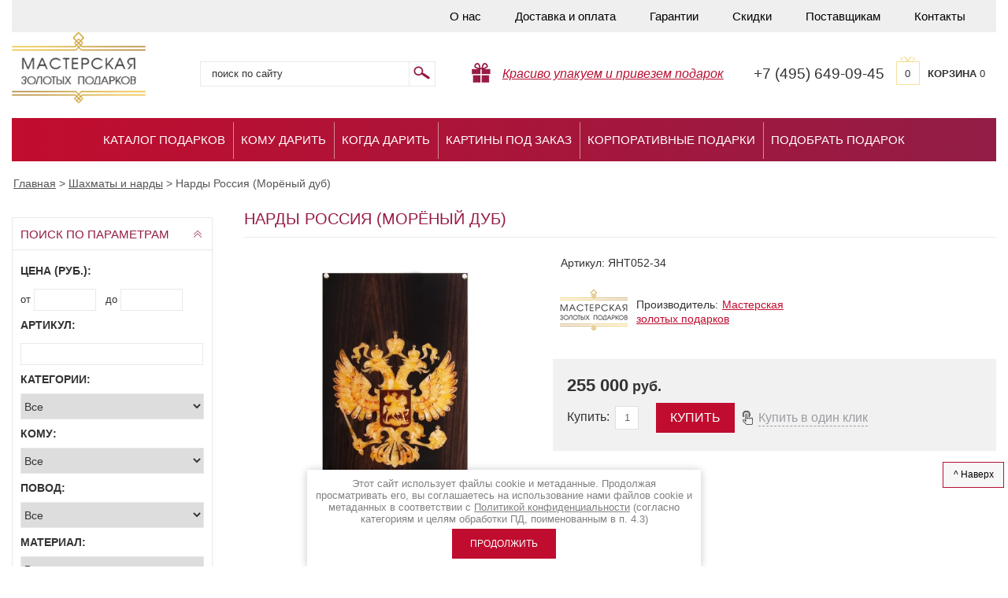

--- FILE ---
content_type: text/html; charset=utf-8
request_url: https://podarok-exclusive.ru/magazin/product/nardy-rossiya-morenyy-dub
body_size: 20626
content:

	<!doctype html>
<html lang="ru">
<head>
<meta charset="utf-8">
<meta name="robots" content="all" />
<title>Нарды Россия (Морёный дуб) в Москве купить в Мастерской Золотых Подарков</title>
<meta name="description" content="Купить Нарды Россия (Морёный дуб). Огромный выбор шахмат янтарный композит. Гарантии на любую продукцию. Мы работаем для вас! Качественные элитные сувениры в наличии и на заказ.">
<meta name="keywords" content="VIP, подарки, Элитные настольные игры, нарды">
<meta name="SKYPE_TOOLBAR" content="SKYPE_TOOLBAR_PARSER_COMPATIBLE">
<meta http-equiv="Content-Type" content="text/html; charset=UTF-8" />
<meta property="og:image" content="/t/v1522/images/logosite.png" />
<link rel="stylesheet" href="/t/v1522/images/css/styles.scss.css">
<link rel="stylesheet" href="/t/images/css/ors_styles.scss.css">
<script src="/g/libs/jquery/1.10.2/jquery.min.js"></script>
	<link rel="stylesheet" href="/g/css/styles_articles_tpl.css">
<link rel='stylesheet' type='text/css' href='/shared/highslide-4.1.13/highslide.min.css'/>
<script type='text/javascript' src='/shared/highslide-4.1.13/highslide-full.packed.js'></script>
<script type='text/javascript'>
hs.graphicsDir = '/shared/highslide-4.1.13/graphics/';
hs.outlineType = null;
hs.showCredits = false;
hs.lang={cssDirection:'ltr',loadingText:'Загрузка...',loadingTitle:'Кликните чтобы отменить',focusTitle:'Нажмите чтобы перенести вперёд',fullExpandTitle:'Увеличить',fullExpandText:'Полноэкранный',previousText:'Предыдущий',previousTitle:'Назад (стрелка влево)',nextText:'Далее',nextTitle:'Далее (стрелка вправо)',moveTitle:'Передвинуть',moveText:'Передвинуть',closeText:'Закрыть',closeTitle:'Закрыть (Esc)',resizeTitle:'Восстановить размер',playText:'Слайд-шоу',playTitle:'Слайд-шоу (пробел)',pauseText:'Пауза',pauseTitle:'Приостановить слайд-шоу (пробел)',number:'Изображение %1/%2',restoreTitle:'Нажмите чтобы посмотреть картинку, используйте мышь для перетаскивания. Используйте клавиши вперёд и назад'};</script>

            <!-- 46b9544ffa2e5e73c3c971fe2ede35a5 -->
            <script src='/shared/s3/js/lang/ru.js'></script>
            <script src='/shared/s3/js/common.min.js'></script>
        <link rel='stylesheet' type='text/css' href='/shared/s3/css/calendar.css' /><link rel="icon" href="/favicon.ico" type="image/x-icon">

<!--s3_require-->
<link rel="stylesheet" href="/g/basestyle/1.0.1/user/user.css" type="text/css"/>
<link rel="stylesheet" href="/g/basestyle/1.0.1/user/user.red.css" type="text/css"/>
<script type="text/javascript" src="/g/basestyle/1.0.1/user/user.js" async></script>
<!--/s3_require-->
			
		
		
		
			<link rel="stylesheet" type="text/css" href="/g/shop2v2/default/css/theme.less.css">		
			<script type="text/javascript" src="/g/printme.js"></script>
		<script type="text/javascript" src="/g/shop2v2/default/js/tpl.js"></script>
		<script type="text/javascript" src="/g/shop2v2/default/js/baron.min.js"></script>
		
			<script type="text/javascript" src="/g/shop2v2/default/js/shop2.2.js"></script>
		
	<script type="text/javascript">shop2.init({"productRefs": {"290416103":{"komu":{"22277003":["375194303"]},"povod":{"22280403":["375194303"]},"material":{"22275203":["375194303"]}}},"apiHash": {"getPromoProducts":"daa2d6ba3ba46ef3e77302c67fde897c","getSearchMatches":"cc5e4e4933c25a0c67471fb45f594054","getFolderCustomFields":"13e7dbfbcce27319c3d5555621da93be","getProductListItem":"4083c5cad48ea92a315394318b78ad2a","cartAddItem":"c78a4f48928a277b4201caa1285c2690","cartRemoveItem":"83fc93f84da76ab05eb61e0ccc9ca8a4","cartUpdate":"ee5935a3b6cc49fce43eae4ae4458008","cartRemoveCoupon":"69afa00f5a2079ea3d0ca967a95cdbf3","cartAddCoupon":"c89df7c81619fde1f714f15e4092fa82","deliveryCalc":"f091c2173dabcf2633e732f98b17b00f","printOrder":"dc135138c0bbcb0f7f0aafa20f288d6d","cancelOrder":"11803d3182b8c32f7a73134e2b253862","cancelOrderNotify":"7a46167d64442b2546fc49f120c90597","repeatOrder":"c9e622a6fb58d2abe59f732921c3b113","paymentMethods":"074615c31e50d8e384988c501ca28cb1","compare":"b515d2713a9f68b173b3ad405bf0127c"},"hash": null,"verId": 358140,"mode": "product","step": "","uri": "/magazin","IMAGES_DIR": "/d/","my": {"list_picture_enlarge":true,"accessory":"\u0410\u043a\u0441\u0435\u0441\u0441\u0443\u0430\u0440\u044b","kit":"\u041a\u043e\u043c\u043f\u043b\u0435\u043a\u0442","recommend":"\u0420\u0435\u043a\u043e\u043c\u0435\u043d\u0434\u0443\u0435\u043c\u044b\u0435","similar":"\u043f\u043e\u0445\u043e\u0436\u0438\u0435 \u0442\u043e\u0432\u0430\u0440\u044b","modification":"\u041c\u043e\u0434\u0438\u0444\u0438\u043a\u0430\u0446\u0438\u0438","show_vendor_image":true,"show_sections":true,"hide_in_search":["name","text","vendors","new","special","per_page"],"buy":true},"shop2_cart_order_payments": 3,"cf_margin_price_enabled": 0,"maps_yandex_key":"","maps_google_key":""});</script>
<style type="text/css">.product-item-thumb {width: 190px;}.product-item-thumb .product-image, .product-item-simple .product-image {height: 190px;width: 190px;}.product-item-thumb .product-amount .amount-title {width: 94px;}.product-item-thumb .product-price {width: 140px;}.shop2-product .product-side-l {width: 375px;}.shop2-product .product-image {height: 400px;width: 375px;}.shop2-product .product-thumbnails li {width: 115px;height: 115px;}</style>
<link rel="stylesheet" href="/t/v1522/images/css/shop.scss.css">

<script src="/g/s3/shop2/popup/0.0.1/s3.shop2.popup.js"></script>



<script>
	$(function() {
		$.s3Shop2Popup();
	});
</script>
<style>
	#shop2-alert.shop2-alert-cart {
	    background: #fff url("/g/shop2v2/default/images/cart-icon.png") 15px 15px no-repeat !important;
	    padding-left: 100px;
	}
	.product-item-thumb .product-amount { height: auto; overflow: none;}
	.content-inner .product-item-thumb table { border: 0 !important;}
	.product-item-thumb .product-amount .amount-title { width: ;}
	.product-item-thumb .product-amount .amount-title, .product-item-thumb .product-amount .shop2-product-amount { width: 50px;}
	.product-item-thumb .product-amount { width: 155px; padding-top: 3px;}
	.product-item-thumb .shop2-product-btn { margin-top: 0;}
	.product-item-thumb td { vertical-align: top;}
	    .edit-block-wrap .edit-block-title {
	    text-align: center;
	    color: #000;
        border-radius: 4px 4px 0 0;
        box-shadow: 0 -1px 0 rgba(0, 0, 0, 0.1) inset;
        color: rgb(255, 255, 255);
        cursor: pointer;
        font-size: 16px;
        font-weight: bold;
        height: 50px;
        line-height: 50px;
        padding: 0 50px 0 15px;
        position: relative;
        z-index: 2;
    }
    #tov_in .edit-block-title { padding-right: 15px; margin-bottom: 10px; display: block; color: #000; text-transform: uppercase;}
    .temp-block { margin-bottom: 25px; margin-top: 15px;}
    /*.product-name { display: table-cell; line-height: 1.1;}*/
    .ttov { position: relative; width: 155px; display: inline-block; margin: 2px 0 10px 0; vertical-align: top;}
    .edit-block-wrap { margin-top: 10px;}
    .highslide-move, .highslide-close { display: none !important;}
    .content-inner .shop2-product table { border: 0 !important;}
    .tpl-button { margin-left: 30px;}
    a.tpl-button { height: 38px; background: #c00d2f; color: #fff; font-size: 16px; text-transform: uppercase; line-height: 38px; padding-top: 0; padding-bottom: 0; border-radius: 0;}
    a.tpl-button:hover { background: #d82447; color: #fff;}
    .gr-form input[type="text"], .gr-form input[type="password"], .gr-form textarea, .gr-form select { width: 100% !important;}
	.product-list-thumbs .product-bot .product-amount { margin-top: 0 !important;}
	a.tpl-button { background: none; box-shadow: none; text-transform: none; color: #9D9BA0; border-bottom: 1px dashed #9D9BA0; padding-left: 0; padding-right: 0; padding-bottom: 0; line-height: 21px; height: auto;}
	a.tpl-button:hover { background: none; color: #9D9BA0;}
	/*.product-item-thumb .product-name a { font-size: 13px;}*/
	.edit-block-wrap .product-item-thumb { margin-right: 4px;}
	.shop2-kind-item { margin: 5px 13px;}
	.buy-one-click { background: url(/t/v1522/images/click.png) 10px 50% no-repeat;}
	.rnd .product-item-thumb { display: none;}
	.rnd .product-item-thumb:nth-child(1),
	.rnd .product-item-thumb:nth-child(2),
	.rnd .product-item-thumb:nth-child(3),
	.rnd .product-item-thumb:nth-child(4),
	.rnd .product-item-thumb:nth-child(5),
	.rnd .product-item-thumb:nth-child(6),
	.rnd .product-item-thumb:nth-child(7),
	.rnd .product-item-thumb:nth-child(8) { display: inline-block;}
</style>


		
		<script type="text/javascript">
			hs.align = 'center';
			hs.transitions = ['expand', 'crossfade'];
			hs.outlineType = 'rounded-white';
			hs.fadeInOut = true;
			hs.dimmingOpacity = 0.75;

			hs.addSlideshow({
				slideshowGroup: 'product',
				interval: 5000,
				repeat: false,
				useControls: true,
				fixedControls: 'fit',
				overlayOptions: {
					opacity: .75,
					position: 'bottom center',
					hideOnMouseOut: true
				}
			});
			hs.Expander.prototype.onAfterExpand = function (sender) {
			  $('<div onclick="return hs.close(this)" title="Закрыть (Esc)"></div>').css({
			    position: 'absolute',
			    top: '-15px',
			    right: '-15px',
			    height: '30px',
			    width: '30px',
			    cursor: 'pointer',
			    background: 'url(/shared/highslide-4.1.13/graphics/close.png)',
			    zIndex: 20
			  }).appendTo(sender.wrapper);
			};
		</script>
	

<style>
	.shop2-block.search-form .block-body {display:block;}
	.shop2-block.opened .block-body {display:none;}
	.shop2-block.search-form .block-title span {background: url(/t/v1522/images/sear-arr.png) no-repeat 0 -15px;}
	.shop2-block.search-form.opened .block-title span {background: url(/t/v1522/images/sear-arr.png) no-repeat 0 0;}
</style>

<script src="/t/v1522/images/shuffle.js"></script>
<!--[if lt IE 10]>
<script src="/g/libs/ie9-svg-gradient/0.0.1/ie9-svg-gradient.min.js"></script>
<script src="/t/v1522/images/js/jquery.placeholder.min.js"></script>
<script src="/t/v1522/images/js/jquery.textshadow.min.js"></script>
<script src="/t/v1522/images/js/ie.js"></script>
<![endif]-->
<!--[if lt IE 9]>
<script src="/g/libs/html5shiv/html5.js"></script>
<![endif]-->

<script src="/t/v1522/images/left_menu.js"></script>

<script type="text/javascript" src="/t/v402/js/spritespin.js"></script>
<script type="text/javascript" src="/t/v402/js/custom.js"></script>


<link rel="stylesheet" href="/t/v402/css/jcar.css">

<script type="text/javascript" src="/t/v402/js/jcar.js"></script>
<script type="text/javascript" src="/t/v402/js/main.js"></script>

<script type='text/javascript' src="/g/s3/misc/eventable/0.0.1/s3.eventable.js"></script>
<script type='text/javascript' src="/g/s3/misc/math/0.0.1/s3.math.js"></script>
<script type='text/javascript' src="/g/s3/menu/allin/0.0.2/s3.menu.allin.js"></script>


<link href="/g/libs/jquery-popover/0.0.1/jquery.popover.scss.css" rel="stylesheet" type="text/css" />
<script type="text/javascript" src="/g/libs/jquery-popover/0.0.1/jquery.popover.min.js"></script>
<script type="text/javascript" src="/g/s3/misc/includeform/0.0.2/s3.includeform.js"></script>

<link rel="stylesheet" href="/t/v1522/images/css/product_gal.scss.css">

<script>
$(function(){
	$('.pop-up a').click(function(){
	
		var prodName = $('.pop-up a').attr('data-item');
	
		myo.open({
			width:"300px",
			afterOpen: function() {
				var loader = this.loadDiv;
				var body = this.bodyDiv;
				loader.show(); //preloader
				body.s3IncludeForm('/zayavka?prod='+prodName, function() {
					loader.hide(); //Скрываем preloader
				});
			}
		});
		
		return false;
		
	});
});
</script>



<script src="/t/v1522/images/js/totop.js" type="text/javascript"></script>

<link href="/t/v1522/images/bdr_styles.scss.css" rel="stylesheet" type="text/css" />
</head>
<body>
<div class="site-wrap">
	<div class="inner">
		<noindex>			<header class="site-header">
					
					<nav class="top-menu-wr">
						<ul class="top-menu">
															<li ><a href="/about-us" >О нас</a></li>
															<li ><a href="/dostavka" >Доставка и оплата</a></li>
															<li ><a href="/garantii" >Гарантии</a></li>
															<li ><a href="/sistema-skidok" >Скидки</a></li>
															<li ><a href="/postavshchikam" >Поставщикам</a></li>
															<li ><a href="/kontakty" >Контакты</a></li>
													</ul>
						<div class="clear"></div>
					</nav>
								<div class="top_bottom">
					<div class="site-logo">
						<a href="//podarok-exclusive.ru">
							<img src="/t/v1522/images/logo.png" width="170px"  alt=""/>
						</a>
					</div>
					<form  action="/magazin/search" enctype="multipart/form-data" class="search-form2">
						<input type="hidden" name="sort_by" value=""/>
						<div class="s_block">
							<input class="input-field" type="text" name="search_text" value="" placeholder="Поиск по сайту" />
							<input class="serach-btn" type="submit" value=""/>
							<div class="clear"></div>
						</div>
						<span></span>
					<re-captcha data-captcha="recaptcha"
     data-name="captcha"
     data-sitekey="6LcYvrMcAAAAAKyGWWuW4bP1De41Cn7t3mIjHyNN"
     data-lang="ru"
     data-rsize="invisible"
     data-type="image"
     data-theme="light"></re-captcha></form>	
					<div class="dostavka-icon">
												<i><a href="#" style="color:#b71033;">Красиво упакуем и привезем подарок</a></i>
					</div>
											<div class="top-site-phone"><p class="phone_alloka">+7 (495) 649-09-45</p></div>
										<div id="shop2-cart-preview">
	<a href="/magazin/cart" class="order-btn">
			<span class="total">0</span>
      <span class="cart-text"><strong>Корзина</strong> 0 </span>
			
    </a>

</div><!-- Cart Preview -->					<div class="clear"></div>
				</div>
				<div class="clear"></div>
			</header>
		</noindex>			
		 <nav class="top-menu-wr2">
		 
             <ul class="top-menu">
             	             		 <li ><a href="/katalog-podarkov" >Каталог подарков</a></li>
             	             		 <li ><a href="http://podarok-exclusive.ru/magazin/folder/podarki-dlya-kogo" >Кому дарить</a></li>
             	             		 <li ><a href="http://podarok-exclusive.ru/magazin/folder/podarki-k-prazdnikam" >Когда дарить</a></li>
             	             		 <li ><a href="/kartiny-na-susalnom-zolote-pod-zakaz" >Картины под заказ</a></li>
             	             		 <li ><a href="/korporativnye-podarki" >Корпоративные подарки</a></li>
             	             		 <li ><a href="/podbor-podarka" >Подобрать подарок</a></li>
             	             </ul>
         </nav>
         
         
          
				
		<div class="content-wrapper clear-self">
		    <div itemscope="" itemtype="https://schema.org/BreadcrumbList" class="site-path"><span itemscope="" itemprop="itemListElement" itemtype="https://schema.org/ListItem"><a itemprop="item" href="/"><span itemprop="name"><span>Главная</span></span><meta itemprop="position" content="1"></a></span> &gt; <span itemscope="" itemprop="itemListElement" itemtype="https://schema.org/ListItem"><a itemprop="item" href="/magazin/folder/elitnye-nastolnye-igry"><span itemprop="name"><span>Шахматы и нарды</span></span><meta itemprop="position" content="2"></a></span> &gt; <span>Нарды Россия (Морёный дуб)</span></div>                <aside role="complementary" class="site-content-left">
            
	
<div class="shop2-block search-form ">
	<div class="block-title">
		<strong>поиск по параметрам</strong>
		<span>&nbsp;</span>
	</div>
	<div class="block-body">
		<form action="/magazin/search" enctype="multipart/form-data">
			<input type="hidden" name="sort_by" value=""/>
			
							<div class="row">
					<div class="row-title">Цена (руб.):</div>
					<label><span>от</span>&nbsp;<input name="s[price][min]" type="text" size="5" class="small" value="" /></label>
					&nbsp;
					<label><span>до</span>&nbsp;<input name="s[price][max]" type="text" size="5" class="small" value="" /></label>
				</div>
			
		
							<div class="row">
					<label class="row-title" for="shop2-article">Артикул:</label>
					<input type="text" name="s[article]" id="shop2-article" value="" />
				</div>
			
			
			
							<div class="row">
					<div class="row-title">Категории:</div>
					<select name="s[folder_id]" id="s[folder_id]"><option value="">Все</option><option value="136431003" > ТОП-100</option><option value="112909203" > Картины на сусальном золоте</option><option value="112910403" >&raquo; Фотографии</option><option value="112909803" >&raquo; Знаки Зодиака</option><option value="112910003" >&raquo; Иконы на сусальном золоте</option><option value="112909603" >&raquo; Животные и птицы</option><option value="113577803" >&raquo; Парусники на сусальном золоте</option><option value="112910203" >&raquo; Москва и Санкт-Петербург</option><option value="113577403" >&raquo; Логотипы</option><option value="112909403" >&raquo; Картины для интерьера</option><option value="113577603" >&raquo; Деньги на золоте</option><option value="113619203" >&raquo; Гербы</option><option value="114828003" >&raquo; Разное</option><option value="112925003" > Книги</option><option value="113579203" >&raquo; Афоризмы. Мудрость. Философия</option><option value="122493803" >&raquo; Бизнес. Финансы</option><option value="113578803" >&raquo; Биографии. Мемуары</option><option value="122494003" >&raquo; Ежедневники</option><option value="112925203" >&raquo; История</option><option value="113578203" >&raquo; Книги на иностранном языке</option><option value="113578603" >&raquo; Культура. Искусство. Живопись</option><option value="113578403" >&raquo; Литература. Поэзия</option><option value="122494203" >&raquo; Наука. Техника</option><option value="113579003" >&raquo; Охота. Рыбалка. Оружие</option><option value="122494403" >&raquo; Путешествия</option><option value="112925803" >&raquo; Религия</option><option value="122494603" >&raquo; Родословные, гостевые книги</option><option value="122494803" >&raquo; Серии книг</option><option value="122495003" >&raquo; Упаковка для книг</option><option value="112926003" >&raquo; Хобби. Спорт</option><option value="122659403" >&raquo; Эзотерика. Психология</option><option value="112925403" >&raquo; Энциклопедии. Словари</option><option value="112929603" > Трости для ходьбы</option><option value="155141203" > Картины</option><option value="155143603" >&raquo; Картины из золота</option><option value="115152203" >&raquo; Серебряные картины</option><option value="112910603" >&raquo; Шелковые картины</option><option value="112910803" >&raquo;&raquo; Цветы</option><option value="112911003" >&raquo;&raquo; Птицы</option><option value="112911403" >&raquo;&raquo; Животные</option><option value="112911603" >&raquo;&raquo; Натюрморты</option><option value="112912003" >&raquo;&raquo; Шедевры мировой живописи</option><option value="112927403" >&raquo; Керамические картины</option><option value="112927603" >&raquo;&raquo; Виды Москвы</option><option value="112928803" >&raquo;&raquo; Виды Питера</option><option value="112927803" >&raquo;&raquo; Прованс</option><option value="112928003" >&raquo;&raquo; Французский винтаж</option><option value="112928203" >&raquo;&raquo; Гравюры</option><option value="112928403" >&raquo;&raquo; Ретро-машинки</option><option value="112928603" >&raquo;&raquo; Лица в истории</option><option value="149651803" >&raquo; Картины из природных материалов</option><option value="147697603" >&raquo; Картины из дерева</option><option value="124312203" > Резьба по дереву</option><option value="112915203" > Листы долларов США</option><option value="114984803" > Фотоальбомы и фоторамки</option><option value="115104603" >&raquo; Свадебные альбомы</option><option value="135865603" >&raquo; Фоторамки из серебра</option><option value="112912203" > Серебряные статуэтки</option><option value="112912803" >&raquo; Клоуны</option><option value="112917603" >&raquo; Элитные скульптуры и статуэтки</option><option value="112914803" >&raquo; Знаки Зодиака (шкатулки)</option><option value="113579603" >&raquo; Птицы</option><option value="113579803" >&raquo; Животные</option><option value="115120203" >&raquo; Мифология</option><option value="115150203" >&raquo; Деньги</option><option value="112915603" > Шахматы и нарды</option><option value="112915803" >&raquo; Нарды</option><option value="112916003" >&raquo; Шахматы из бивня мамонта</option><option value="112916203" >&raquo; Шахматы (дерево,камень)</option><option value="112916403" >&raquo; Шахматы (серебро)</option><option value="115036403" >&raquo; Шахматы деревянные (Великобритания)</option><option value="115156403" >&raquo; Шахматы (фарфор)</option><option value="106272903" >&raquo; Шахматы и Нарды из янтаря</option><option value="660319509" >&raquo; Шахматные часы</option><option value="113580603" > Сувенирное оружие</option><option value="113580803" >&raquo; Мини-оружие</option><option value="112918803" >&raquo; Ножи</option><option value="113581203" >&raquo; Кинжалы</option><option value="113581603" > Часы, подсвечники, лампы</option><option value="113581803" >&raquo; Часы настольные</option><option value="113582203" >&raquo; Часы каминные</option><option value="113582403" >&raquo; Подсвечники</option><option value="113582603" >&raquo; Лампы и светильники</option><option value="140294003" > Элитные бритвенные принадлежности</option><option value="113584003" > Сувенирная посуда</option><option value="112929403" >&raquo; Штофы из керамики</option><option value="112929003" >&raquo; Бокалы</option><option value="113584603" >&raquo; Чаши</option><option value="113584803" >&raquo; Наборы посуды</option><option value="115151003" >&raquo; Вазы</option><option value="112929203" > Корабли и парусники</option><option value="156908003" >&raquo; Морские сувениры</option><option value="130080803" > Модели автомобилей</option><option value="115066903" > Изделия из янтаря</option><option value="112919003" > Изделия из кости</option><option value="113640203" >&raquo; Корабли</option><option value="113640403" >&raquo; Животные</option><option value="113640603" >&raquo; Техника</option><option value="131984403" >&raquo; Разное</option><option value="112927203" > Подарки для пикника, туризма и отдыха</option><option value="143829803" > Премиум браслеты</option><option value="132963803" > Подарочные наборы</option><option value="114867203" > Скульптуры</option><option value="114867603" > Органайзеры и письменные приборы</option><option value="161256803" > Игры</option><option value="115936003" > Иконы</option><option value="134985203" >&raquo; Аналойные иконы</option><option value="134985403" >&raquo; Житийные иконы</option><option value="135225403" >&raquo; Живописные иконы</option><option value="136521603" >&raquo; Серебряные иконы</option><option value="136526403" >&raquo; Золотые иконы</option><option value="136526803" >&raquo; Дорогие иконы</option><option value="147600403" >&raquo; Большие аналойные иконы</option><option value="115780803" > Ёлочные игрушки</option><option value="133170203" >&raquo; Елочные шары с логотипом</option><option value="137696603" > Корпоративные подарки и сувениры</option><option value="112916803" > Элитные подарки и предметы роскоши для интерьера</option><option value="112917403" > VIP-подарки</option><option value="112908203" > Подарки по цене</option><option value="112908403" >&raquo; до 10 000 руб.</option><option value="112908603" >&raquo; от 10 000 до 40 000 руб.</option><option value="112908803" >&raquo; от 40 000 до 100 000 руб.</option><option value="112909003" >&raquo; от 100 000 руб.</option><option value="112920003" > Подарки к праздникам</option><option value="168928403" >&raquo; 14 февраля</option><option value="120774203" >&raquo; 23 февраля</option><option value="112920203" >&raquo; 8 марта</option><option value="112921003" >&raquo; День рождения</option><option value="112920603" >&raquo; Корпоративы</option><option value="122595803" >&raquo; Новоселье</option><option value="112920403" >&raquo; Новый год</option><option value="122596003" >&raquo; Религиозные праздники</option><option value="136431203" >&raquo; Рождение ребенка</option><option value="112920803" >&raquo; Свадьба</option><option value="112921203" >&raquo; Юбилей</option><option value="112921403" > Подарки для...</option><option value="112921603" >&raquo; Мужчинам</option><option value="112921803" >&raquo; Женщинам</option><option value="112922003" >&raquo; Автолюбителю</option><option value="166986603" >&raquo; Банкиру</option><option value="112922203" >&raquo; Бухгалтеру</option><option value="112922403" >&raquo; Генералу</option><option value="112922603" >&raquo; Дизайнеру</option><option value="112922803" >&raquo; Другу</option><option value="166987203" >&raquo; Жене</option><option value="122603803" >&raquo; Иностранцу</option><option value="112923003" >&raquo; Коллеге</option><option value="136431403" >&raquo; Молодым родителям</option><option value="166987003" >&raquo; Мужу</option><option value="112923203" >&raquo; Начальнику</option><option value="166986203" >&raquo; Нефтянику</option><option value="112923403" >&raquo; Олигарху</option><option value="112923603" >&raquo; Охотнику</option><option value="112923803" >&raquo; Партнеру</option><option value="112924003" >&raquo; Программисту</option><option value="112924203" >&raquo; Спортсмену</option><option value="122603603" >&raquo; Учителю</option><option value="166986403" >&raquo; Финансисту</option><option value="112924403" >&raquo; Художнику</option><option value="112924603" >&raquo; Чиновнику</option><option value="112924803" >&raquo; Энергетику</option><option value="166986803" >&raquo; Юристу</option><option value="471437703" > Шкатулки</option></select>
				</div>

				<div id="shop2_search_custom_fields"></div>
			
						<div id="shop2_search_global_fields">
				
						
			
												<div class="row">
						<div class="row-title">Кому:</div>
						<select name="s[komu]">
							<option value="">Все</option>
															<option value="22277003">Мужчине</option>
															<option value="22277203">Женщине</option>
															<option value="22277403">Автолюбителю</option>
															<option value="22277603">Бухгалтеру</option>
															<option value="22277803">Генералу</option>
															<option value="22278003">Дизайнеру</option>
															<option value="22278203">Другу</option>
															<option value="25632203">Иностранцу</option>
															<option value="22278403">Коллеге</option>
															<option value="32984403">Молодым родителям</option>
															<option value="22278603">Начальнику</option>
															<option value="22278803">Олигарху</option>
															<option value="22279003">Охотнику</option>
															<option value="22279203">Партнеру</option>
															<option value="22279403">Программисту</option>
															<option value="22279603">Спортсмену</option>
															<option value="25632403">Учителю</option>
															<option value="22279803">Художнику</option>
															<option value="22280003">Чиновнику</option>
															<option value="22280203">Энергетику</option>
															<option value="54869203">Нефтянику</option>
															<option value="54869403">Финансисту</option>
															<option value="54869603">Банкиру</option>
															<option value="54869803">Юристу</option>
															<option value="54870003">Мужу</option>
															<option value="54870203">Жене</option>
													</select>
					</div>
							

					
			
												<div class="row">
						<div class="row-title">Повод:</div>
						<select name="s[povod]">
							<option value="">Все</option>
															<option value="22281403">8 Марта</option>
															<option value="25357403">23 февраля</option>
															<option value="25954803">День Ангела</option>
															<option value="22280403">День Рождения</option>
															<option value="22281203">Корпоратив</option>
															<option value="25954603">Крещение</option>
															<option value="25631403">Новоселье</option>
															<option value="22280603">Новый год</option>
															<option value="25631603">Пасха</option>
															<option value="32984203">Рождение ребенка</option>
															<option value="25954403">Рождество</option>
															<option value="22281003">Свадьба</option>
															<option value="22280803">Юбилей</option>
															<option value="59124803">14 февраля</option>
													</select>
					</div>
							

					
			
												<div class="row">
						<div class="row-title">Материал:</div>
						<select name="s[material]">
							<option value="">Все</option>
															<option value="22275003">Бивень мамонта</option>
															<option value="22275803">Бронза</option>
															<option value="22282403">Бумага</option>
															<option value="22275203">Дерево</option>
															<option value="22805603">Драгоценные камни</option>
															<option value="22276203">Золото</option>
															<option value="22275403">Камень</option>
															<option value="22276603">Керамика</option>
															<option value="22795603">Кожа</option>
															<option value="22274603">Кость</option>
															<option value="25652403">Металл</option>
															<option value="29718203">Нержавеющая сталь</option>
															<option value="22274803">Серебро</option>
															<option value="22275603">Сусальное золото</option>
															<option value="22276003">Стекло</option>
															<option value="25652603">Ткань</option>
															<option value="22276803">Хрусталь</option>
															<option value="22276403">Шелк</option>
													</select>
					</div>
							

						</div>
						
			
			
			
			
			<div class="clear-container"></div>
			<div class="row">
				<button type="submit" class="search-btn" onclick="yaCounter16168798.reachGoal('sendform'); return true;">Найти</button>
			</div>
		<re-captcha data-captcha="recaptcha"
     data-name="captcha"
     data-sitekey="6LcYvrMcAAAAAKyGWWuW4bP1De41Cn7t3mIjHyNN"
     data-lang="ru"
     data-rsize="invisible"
     data-type="image"
     data-theme="light"></re-captcha></form>
		<div class="clear-container"></div>
	</div>
</div><!-- Search Form -->            
<div> </div>
            
                        <noindex>                <nav class="left-menu-wr">
                    <div class="left-menu-head">Категории подарков</div>   
                    <ul class="left-menu"><li><a href="/magazin/folder/top-100" >ТОП-100</a></li><li class="haschild"><a href="/magazin/folder/kartiny-na-susalnom-zolote" >Картины на сусальном золоте</a><ul class="level-2"><li><a href="/magazin/folder/eksklyuzivnye-fotografii" >Фотографии</a></li><li><a href="/magazin/folder/znaki-zodiaka" >Знаки Зодиака</a></li><li><a href="/magazin/folder/ikony-na-susalnom-zolote" >Иконы на сусальном золоте</a></li><li><a href="/magazin/folder/jivotnye" >Животные и птицы</a></li><li><a href="/magazin/folder/korabli-na-susalnom-zolote" >Парусники на сусальном золоте</a></li><li><a href="/magazin/folder/moskva-i-sankt-peterburg" >Москва и Санкт-Петербург</a></li><li><a href="/magazin/folder/logotype" >Логотипы</a></li><li><a href="/magazin/folder/kartiny-dlya-interera" >Картины для интерьера</a></li><li><a href="/magazin/folder/dengi-na-zolote" >Деньги на золоте</a></li><li><a href="/magazin/folder/gerby" >Гербы</a></li><li><a href="/magazin/folder/raznoye" >Разное</a></li></ul></li><li class="haschild"><a href="/magazin/folder/knigi" >Книги</a><ul class="level-2"><li><a href="/magazin/folder/aforizmy-mudrost-filosofiya" >Афоризмы. Мудрость. Философия</a></li><li><a href="/magazin/folder/biznes-finansy" >Бизнес. Финансы</a></li><li><a href="/magazin/folder/biografii-memuary" >Биографии. Мемуары</a></li><li><a href="/magazin/folder/yezhednevniki" >Ежедневники</a></li><li><a href="/magazin/folder/istoriya" >История</a></li><li><a href="/magazin/folder/knigi-na-inostrannom-yazyke" >Книги на иностранном языке</a></li><li><a href="/magazin/folder/kultura-iskusstvo-zhivopis" >Культура. Искусство. Живопись</a></li><li><a href="/magazin/folder/literatura-poeziya" >Литература. Поэзия</a></li><li><a href="/magazin/folder/nauka-tekhnika" >Наука. Техника</a></li><li><a href="/magazin/folder/okhota-rybalka-oruzhiye" >Охота. Рыбалка. Оружие</a></li><li><a href="/magazin/folder/puteshestviya" >Путешествия</a></li><li><a href="/magazin/folder/religiya" >Религия</a></li><li><a href="/magazin/folder/rodoslovnyye-gostevyye-knigi" >Родословные, гостевые книги</a></li><li><a href="/magazin/folder/serii-knig" >Серии книг</a></li><li><a href="/magazin/folder/upakovka-dlya-knig" >Упаковка для книг</a></li><li><a href="/magazin/folder/khobbi-sport" >Хобби. Спорт</a></li><li><a href="/magazin/folder/ezoterika-psikhologiya" >Эзотерика. Психология</a></li><li><a href="/magazin/folder/entsiklopedii-slovari" >Энциклопедии. Словари</a></li></ul></li><li><a href="/magazin/folder/trosti-dlya-khod-by" >Трости для ходьбы</a></li><li class="haschild"><a href="/magazin/folder/kartiny" >Картины</a><ul class="level-2"><li><a href="/magazin/folder/kartiny-iz-zolota" >Картины из золота</a></li><li><a href="/magazin/folder/serebryanyye-kartiny" >Серебряные картины</a></li><li class="haschild"><a href="/magazin/folder/shelkovyye-kartiny" >Шелковые картины</a><ul class="level-3"><li><a href="/magazin/folder/tsvety" >Цветы</a></li><li><a href="/magazin/folder/ptitsy" >Птицы</a></li><li><a href="/magazin/folder/zhivotnyye" >Животные</a></li><li><a href="/magazin/folder/natyurmorty" >Натюрморты</a></li><li><a href="/magazin/folder/shedevry-mirovoy-zhivopisi" >Шедевры мировой живописи</a></li></ul></li><li class="haschild"><a href="/magazin/folder/keramicheskie-kartiny" >Керамические картины</a><ul class="level-3"><li><a href="/magazin/folder/vidy-moskvy" >Виды Москвы</a></li><li><a href="/magazin/folder/vidy-pitera" >Виды Питера</a></li><li><a href="/magazin/folder/provans" >Прованс</a></li><li><a href="/magazin/folder/francuzskiy-vintazh" >Французский винтаж</a></li><li><a href="/magazin/folder/gravyury" >Гравюры</a></li><li><a href="/magazin/folder/retro-mashinki" >Ретро-машинки</a></li><li><a href="/magazin/folder/lica-v-istorii" >Лица в истории</a></li></ul></li><li><a href="/magazin/folder/kartiny-iz-prirodnykh-materialov" >Картины из природных материалов</a></li><li><a href="/magazin/folder/kartiny-iz-dereva" >Картины из дерева</a></li></ul></li><li><a href="/magazin/folder/rezba-po-derevu" >Резьба по дереву</a></li><li><a href="/magazin/folder/suvenirnaya-produkciya-listy-dollarov-ssha" >Листы долларов США</a></li><li class="haschild"><a href="/magazin/folder/fotoalbomy" >Фотоальбомы и фоторамки</a><ul class="level-2"><li><a href="/magazin/folder/svadebnyye-albomy" >Свадебные альбомы</a></li><li><a href="/magazin/folder/fotoramki" >Фоторамки из серебра</a></li></ul></li><li class="haschild"><a href="/magazin/folder/serebryanye-statuetki" >Серебряные статуэтки</a><ul class="level-2"><li><a href="/magazin/folder/klouny" >Клоуны</a></li><li><a href="/magazin/folder/statuetki-dlya-interera" >Элитные скульптуры и статуэтки</a></li><li><a href="/magazin/folder/znaki-zodiaka-1" >Знаки Зодиака (шкатулки)</a></li><li><a href="/magazin/folder/ptitsy-1" >Птицы</a></li><li><a href="/magazin/folder/zhivotnyye-iz-serebra" >Животные</a></li><li><a href="/magazin/folder/mifologiya" >Мифология</a></li><li><a href="/magazin/folder/dengi" >Деньги</a></li></ul></li><li class="haschild"><a href="/magazin/folder/elitnye-nastolnye-igry" >Шахматы и нарды</a><ul class="level-2"><li><a href="/magazin/folder/nardy" >Нарды</a></li><li><a href="/magazin/folder/shahmaty-iz-bivnya-mamonta" >Шахматы из бивня мамонта</a></li><li><a href="/magazin/folder/shahmaty-derevo-kamen" >Шахматы (дерево,камень)</a></li><li><a href="/magazin/folder/shahmaty-serebro" >Шахматы (серебро)</a></li><li><a href="/magazin/folder/shakhmaty-derevyannyye-velikobritaniya" >Шахматы деревянные (Великобритания)</a></li><li><a href="/magazin/folder/shakhmaty-farfor" >Шахматы (фарфор)</a></li><li><a href="/magazin/folder/shakhmaty-i-nardy-iz-yantarya" >Шахматы и Нарды из янтаря</a></li><li><a href="/magazin/folder/shahmatnye-chasy" >Шахматные часы</a></li></ul></li><li class="haschild"><a href="/magazin/folder/souvenirnoe-orujie" >Сувенирное оружие</a><ul class="level-2"><li><a href="/magazin/folder/mini-oruzhiye" >Мини-оружие</a></li><li><a href="/magazin/folder/nozhi" >Ножи</a></li><li><a href="/magazin/folder/kinzhaly" >Кинжалы</a></li></ul></li><li class="haschild"><a href="/magazin/folder/chasy-lampy" >Часы, подсвечники, лампы</a><ul class="level-2"><li><a href="/magazin/folder/chasy-nastolnyye" >Часы настольные</a></li><li><a href="/magazin/folder/chasy-kaminnyye" >Часы каминные</a></li><li><a href="/magazin/folder/podsvechniki" >Подсвечники</a></li><li><a href="/magazin/folder/lampy-i-svetilniki" >Лампы и светильники</a></li></ul></li><li><a href="/magazin/folder/elitnyye-britvennyye-prinadlezhnosti" >Элитные бритвенные принадлежности</a></li><li class="haschild"><a href="/magazin/folder/suvenirnaya-posuda" >Сувенирная посуда</a><ul class="level-2"><li><a href="/magazin/folder/shtofy-iz-keramiki" >Штофы из керамики</a></li><li><a href="/magazin/folder/bokaly-v-podarok" >Бокалы</a></li><li><a href="/magazin/folder/chashi" >Чаши</a></li><li><a href="/magazin/folder/nabory-posudy" >Наборы посуды</a></li><li><a href="/magazin/folder/vazy" >Вазы</a></li></ul></li><li class="haschild"><a href="/magazin/folder/korabli-i-parusniki" >Корабли и парусники</a><ul class="level-2"><li><a href="/magazin/folder/morskiye-suveniry" >Морские сувениры</a></li></ul></li><li><a href="/magazin/folder/modeli-avtomobiley" >Модели автомобилей</a></li><li><a href="/magazin/folder/izdeliya-iz-yantarya" >Изделия из янтаря</a></li><li class="haschild"><a href="/magazin/folder/izdeliya-iz-kosti" >Изделия из кости</a><ul class="level-2"><li><a href="/magazin/folder/korabli" >Корабли</a></li><li><a href="/magazin/folder/zhivotnyye-2" >Животные</a></li><li><a href="/magazin/folder/tekhnika" >Техника</a></li><li><a href="/magazin/folder/raznoye-2" >Разное</a></li></ul></li><li><a href="/magazin/folder/podarki-dlya-piknika-turizma-i-otdyha" >Подарки для пикника, туризма и отдыха</a></li><li><a href="/magazin/folder/premium-braslety" >Премиум браслеты</a></li><li><a href="/magazin/folder/podarochnyye-nabory" >Подарочные наборы</a></li><li><a href="/magazin/folder/skulptury" >Скульптуры</a></li><li><a href="/magazin/folder/organayzery-i-pismennyye-pribory" >Органайзеры и письменные приборы</a></li><li><a href="/magazin/folder/igry" >Игры</a></li><li class="haschild"><a href="/magazin/folder/ikony" >Иконы</a><ul class="level-2"><li><a href="/magazin/folder/analoynyye-ikony" >Аналойные иконы</a></li><li><a href="/magazin/folder/zhitiynyye-ikony" >Житийные иконы</a></li><li><a href="/magazin/folder/zhivopisnyye-ikony" >Живописные иконы</a></li><li><a href="/magazin/folder/serebryanyye-ikony" >Серебряные иконы</a></li><li><a href="/magazin/folder/zolotyye-ikony" >Золотые иконы</a></li><li><a href="/magazin/folder/dorogiye-ikony" >Дорогие иконы</a></li><li><a href="/magazin/folder/bolshiye-analoynyye-ikony" >Большие аналойные иконы</a></li></ul></li><li class="haschild"><a href="/magazin/folder/yelochnyye-igrushki" >Ёлочные игрушки</a><ul class="level-2"><li><a href="/magazin/folder/yelochnyye-shary-s-logotipom" >Елочные шары с логотипом</a></li></ul></li><li><a href="/magazin/folder/korporativnyye-podarki-i-suveniry" >Корпоративные подарки и сувениры</a></li><li><a href="/magazin/folder/elitnye-suveniry" >Элитные подарки и предметы роскоши для интерьера</a></li><li><a href="/magazin/folder/vip-podarki" >VIP-подарки</a></li><li class="haschild opened"><a href="/magazin/folder/podarki-po-stoimosti" >Подарки по цене</a><ul class="level-2"><li><a href="/magazin/folder/do-10" >до 10 000 руб.</a></li><li><a href="/magazin/folder/ot-10-000-do-40-000-rub" >от 10 000 до 40 000 руб.</a></li><li><a href="/magazin/folder/ot-40000-do-100000-rub" >от 40 000 до 100 000 руб.</a></li><li class="opened active"><a href="/magazin/folder/ot-100000-rub" >от 100 000 руб.</a></li></ul></li><li class="haschild"><a href="/magazin/folder/podarki-k-prazdnikam" >Подарки к праздникам</a><ul class="level-2"><li><a href="/magazin/folder/14-fevralya" >14 февраля</a></li><li><a href="/magazin/folder/23-fevralya" >23 февраля</a></li><li><a href="/magazin/folder/podarki-k-8-marta" >8 марта</a></li><li><a href="/magazin/folder/originalnye-podarki-na-den-rozhdeniya" >День рождения</a></li><li><a href="/magazin/folder/korporativnye-podarki" >Корпоративы</a></li><li><a href="/magazin/folder/novoselye" >Новоселье</a></li><li><a href="/magazin/folder/novyy-god" >Новый год</a></li><li><a href="/magazin/folder/religioznyye-prazdniki" >Религиозные праздники</a></li><li><a href="/magazin/folder/rozhdeniye-rebenka" >Рождение ребенка</a></li><li><a href="/magazin/folder/originalnye-podarki-na-svadbu" >Свадьба</a></li><li><a href="/magazin/folder/yubilei" >Юбилей</a></li></ul></li><li class="haschild"><a href="/magazin/folder/podarki-dlya-kogo" >Подарки для...</a><ul class="level-2"><li><a href="/magazin/folder/muzhchinam" >Мужчинам</a></li><li><a href="/magazin/folder/zhenschinam" >Женщинам</a></li><li><a href="/magazin/folder/avtolyubitelyu" >Автолюбителю</a></li><li><a href="/magazin/folder/bankiru" >Банкиру</a></li><li><a href="/magazin/folder/buhgalteru" >Бухгалтеру</a></li><li><a href="/magazin/folder/generalu" >Генералу</a></li><li><a href="/magazin/folder/dizayneru" >Дизайнеру</a></li><li><a href="/magazin/folder/drugu" >Другу</a></li><li><a href="/magazin/folder/zheny" >Жене</a></li><li><a href="/magazin/folder/inostrantsu" >Иностранцу</a></li><li><a href="/magazin/folder/kollege" >Коллеге</a></li><li><a href="/magazin/folder/molodym-roditelyam" >Молодым родителям</a></li><li><a href="/magazin/folder/muzha" >Мужу</a></li><li><a href="/magazin/folder/nachalniku" >Начальнику</a></li><li><a href="/magazin/folder/neftyaniku" >Нефтянику</a></li><li><a href="/magazin/folder/oligarhu" >Олигарху</a></li><li><a href="/magazin/folder/ohotniku" >Охотнику</a></li><li><a href="/magazin/folder/partneru" >Партнеру</a></li><li><a href="/magazin/folder/programmistu" >Программисту</a></li><li><a href="/magazin/folder/sportsmenu" >Спортсмену</a></li><li><a href="/magazin/folder/uchitelyu" >Учителю</a></li><li><a href="/magazin/folder/finansistu" >Финансисту</a></li><li><a href="/magazin/folder/hudozhniku" >Художнику</a></li><li><a href="/magazin/folder/chinovniku" >Чиновнику</a></li><li><a href="/magazin/folder/energetiku" >Энергетику</a></li><li><a href="/magazin/folder/yuristu" >Юристу</a></li></ul></li><li><a href="/magazin/folder/shkatulki" >Шкатулки</a></li></ul>                </nav>
            </noindex>                                        <article class="edit-block-wr1">
                    <div class="edit-cont">
                        
                       </div>
                </article>
                                </aside> 
                <main role="main" class="main">  
            <div class="content">
            	

            	
                
                
                
                
                
                <div class="content-inner">
                                        <h1>Нарды Россия (Морёный дуб)</h1>
                                        	
	<div class="shop2-cookies-disabled shop2-warning hide"></div>
	
	
	
		
							
			
							
			
							
			
		
					
<script src="/t/v1522/images/equalHeights.js"></script>

<script>
	$(function(){
		$('.shop2-group-kinds .shop2-kind-item .kind-name').equalHeights();
	});
</script>



	<script type="text/javascript">
		hs.align = 'center';
		hs.transitions = ['expand', 'crossfade'];
		hs.outlineType = 'rounded-white';
		hs.fadeInOut = true;
		hs.dimmingOpacity = 0.75;

		hs.addSlideshow({
			slideshowGroup: 'product2',
			interval: 5000,
			repeat: false,
			useControls: true,
			fixedControls: 'fit',
			overlayOptions: {
				opacity: .75,
				position: 'bottom center',
				hideOnMouseOut: true
			}
		});
	</script>



<script type='text/javascript' src="/t/v1522/images/js/mgp.good_gallery.js"></script>

<script>
$(function(){
	$('.good-gallery').mgpGoodGallery({
		dir: 'left',
		speed: 200
	});

	hs.graphicsDir = 'http://onicon.ru/shared/highslide-4.1.13/graphics/';
	hs.outlineType = 'rounded-white';
	hs.showCredits = false;
	hs.align = 'center';
	hs.dimmingOpacity = 0.75;

});
</script>

<form
	method="post"
	action="/magazin?mode=cart&amp;action=add"
	accept-charset="utf-8"
	class="shop2-product">

	<input type="hidden" name="kind_id" value="375194303"/>
	<input type="hidden" name="product_id" value="290416103"/>
	<input type="hidden" name="meta" value='{&quot;komu&quot;:[&quot;22277003&quot;,&quot;22277203&quot;,&quot;22277803&quot;,&quot;22278003&quot;,&quot;22278203&quot;,&quot;25632203&quot;,&quot;22278603&quot;,&quot;22278803&quot;,&quot;22279003&quot;,&quot;22279203&quot;,&quot;22279803&quot;,&quot;22280003&quot;,&quot;22280203&quot;,&quot;54869203&quot;,&quot;54869403&quot;,&quot;54869603&quot;,&quot;54869803&quot;],&quot;povod&quot;:[&quot;22280403&quot;,&quot;25631403&quot;,&quot;22280603&quot;,&quot;22280803&quot;],&quot;material&quot;:[&quot;22275203&quot;,&quot;22805603&quot;,&quot;22275403&quot;]}'/>

	<div class="product-side-l">
		
				<div class="product-image1 ">
          						<a href="/d/nardy_rossiya_morenyy_dub_vid-2.jpg" onclick="return hs.expand(this, {slideshowGroup: 'product2'});">
				<img src="/thumb/2/Zb1Z17yxoSmiLpFCm_VyGw/375r400/d/nardy_rossiya_morenyy_dub_vid-2.jpg" alt="Нарды Россия (Морёный дуб)" title="Нарды Россия (Морёный дуб)" />
			</a>
			<div class="verticalMiddle"></div>
								</div>
				<div class="thumbs-wrap" style="display:none;">
		<ul>
							<li>
					<a href="/d/nardy_rossiya_morenyy_dub_vid-1.jpg" onclick="return hs.expand(this, {slideshowGroup: 'product2'});" ></a>
				</li>
							<li>
					<a href="/d/nardy_rossiya_morenyy_dub_vid-3.jpg" onclick="return hs.expand(this, {slideshowGroup: 'product2'});" ></a>
				</li>
							<li>
					<a href="/d/nardy_rossiya_morenyy_dub_vid-4.jpg" onclick="return hs.expand(this, {slideshowGroup: 'product2'});" ></a>
				</li>
					</ul>
		</div>
		<div class="good-gallery">
						<div class="arr arr-left"></div>
			<div class="arr arr-right"></div>
						<div class="thumbs-wrap ">
			<ul>
																										<li>
					<a href="/d/nardy_rossiya_morenyy_dub_vid-2.jpg">
						<img src="/thumb/2/pTn0BjZHJNDSJw_9gddi6g/135r135/d/nardy_rossiya_morenyy_dub_vid-2.jpg" method="c" alt="Нарды Россия (Морёный дуб)" title="Нарды Россия (Морёный дуб)" />
					</a>
					<div class="verticalMiddle"></div>
				</li>
									<li>
						<a href="/d/nardy_rossiya_morenyy_dub_vid-1.jpg">
							<img src="/thumb/2/LeRDPVw0IG95Fl6TI9PapA/135r135/d/nardy_rossiya_morenyy_dub_vid-1.jpg" method="c" alt="Нарды Россия (Морёный дуб)" title="Нарды Россия (Морёный дуб)" />
						</a>
						<div class="verticalMiddle"></div>
					</li>
									<li>
						<a href="/d/nardy_rossiya_morenyy_dub_vid-3.jpg">
							<img src="/thumb/2/BTSgCwdx_6nUgveWqQl7aw/135r135/d/nardy_rossiya_morenyy_dub_vid-3.jpg" method="c" alt="Нарды Россия (Морёный дуб)" title="Нарды Россия (Морёный дуб)" />
						</a>
						<div class="verticalMiddle"></div>
					</li>
									<li>
						<a href="/d/nardy_rossiya_morenyy_dub_vid-4.jpg">
							<img src="/thumb/2/pfO9RLGXouTCcSY1OloEKw/135r135/d/nardy_rossiya_morenyy_dub_vid-4.jpg" method="c" alt="Нарды Россия (Морёный дуб)" title="Нарды Россия (Морёный дуб)" />
						</a>
						<div class="verticalMiddle"></div>
					</li>
							</ul>
			</div>
		</div>
				
			</div>
	<div class="product-side-r">

	
					
	
	
					<div class="shop2-product-article"><span>Артикул:</span> ЯНТ052-34</div>
	
				<div class="product-details">
				
 
		
			<table class="shop2-product-options"><tr class="even"><td><div class="vend-block"><div class="shop2-vendor"><img src="/t/v1522/images/product-logo.png" alt=""></div><div class="vind-in"><span>Производитель:<a href="/magazin/vendor/masterskaya_zolotyh_podarkov">Мастерская золотых подарков</a></span></div></div></td></tr></table>
	
								<div class="shop2-clear-container"></div>
			</div>

					<div class="form-add">
	        		        			        		        			        		        			        				        				        			        		        			        		        			        		        			        		        			        		        			        		        			        		        			        		        			        		        			        		        			        		        			        		        			        		        			        		        			        		        			        		        			        		        			        		        			        		        			        		        			        		        			        		        			        		        			        		        			        		        			        		        			        		        			        		        			        		        			        		        			        		        			        		        			        		        			        		        			        		        			        		        			        		        			        		        			        		        			        		        			        		        			        		        			        		        			        		        			        		        			        		        			        		        			        		        			        		        			        		        			        		        			        		        			        		        			        		        			        		        			        		        			        		        			        		        			        		        			        		        			        		        			        		        			        		        			        		        			        		        			        		        			        		        			        		        			        		        			        		        			        		        			        		        			        		        			        		        			        		        			        		        			        		        			        		        			        		        			        		        			        		        			        		        			        		        			        		        			        		        			        		        			        		        			        		        			        		        			        		        			        		        			        		        			        		        			        		        			        		        			        		        			        		        			        		        			        		        			        		        			        		        			        		        			        		        			        		        			        		        			        		        			        		        			        		        			        		        			        		        			        		        			        		        			        		        			        		        			        		        			        		        			        		        			        		        			        		        			        		        			        		        			        		        			        		        			        		        			        		        			        		        			        		        			        		        			        		        			        		        			        		        			        		        			        		        			        		        			        		        			        		        			        		        			        		        			        		        			        		        			        		        			        		        			        		        			        		        			        		        			        		        			        		        			        		        			        		        			        		        			        		        			        		        			        		        			        		        			        		        			        		        			        		        			        		        			        		        			        		        			        		        			        					
				
		    			    		
	    		
		    			    		
	    		
		    			    		
	    		
		    			    		
	    		
		    			    		
	    		
		    			    		
	    		
		    			    		
	    			
									<div class="product-price">
							
							<div class="price-current">
		<strong>255&nbsp;000</strong> руб.			</div>
					</div>
					
					<table>
						<tr>
							<td>
								
	<div class="product-amount">
					<div class="amount-title">Купить:</div>
							<div class="shop2-product-amount">
				<button type="button" class="amount-minus">&#8722;</button><input type="text" name="amount" maxlength="4" value="1" /><button type="button" class="amount-plus">&#43;</button>
			</div>
			</div>
								
			<button class="shop2-product-btn type-3 buy" type="submit" onclick="yaCounter16168798.reachGoal('sendform'); return true;">
			<span>Купить</span>
		</button>
	

<input type="hidden" value="Нарды Россия (Морёный дуб)" name="product_name" />
<input type="hidden" value="http://podarok-exclusive.ru/magazin/product/nardy-rossiya-morenyy-dub" name="product_link" />							</td>
							<td><div class="buy-one-click"><a class="tpl-button"  href="/kupit-v-odin-klik" onclick="return hs.htmlExpand(this, { src: this.href+'?only_form=1&link='+encodeURIComponent(document.location.href)+'&ip=18.216.70.233', objectType: 'iframe', wrapperClassName: 'no-move-close'} )">Купить в один клик</a></div></td>
						</tr>
					</table>
					
					
			</div>
			
		

		
	</div>
	<div class="shop2-clear-container"></div>
	
<re-captcha data-captcha="recaptcha"
     data-name="captcha"
     data-sitekey="6LcYvrMcAAAAAKyGWWuW4bP1De41Cn7t3mIjHyNN"
     data-lang="ru"
     data-rsize="invisible"
     data-type="image"
     data-theme="light"></re-captcha></form><!-- Product -->



	



	<div class="shop2-product-data">
					<ul class="shop2-product-tabs">
				<li class="active-tab"><a href="#shop2-tabs-2">Описание</a></li>
			</ul>

						<div class="shop2-product-desc">
				
				
								<div class="desc-area active-area" id="shop2-tabs-2">
					<div><strong>Исполнение:</strong>&nbsp;ручная работа,&nbsp;Ковровская мозаика.<br /><strong>Материалы:</strong>&nbsp;карельская берёза, или орех, или морёный дуб, янтарь, янтарный композит.</div>
<div><strong>Размеры:</strong>&nbsp;64х30х8&nbsp;см в сложенном виде,&nbsp;64х60х4&nbsp;см в разложенном виде, размер шашек - 3 см.</div>
<div>&nbsp;</div>
<div>Нарды выполнены&nbsp;из массива древесины, игровое поле и оригинальный орнамент в виде Герба РФ набраны вручную из натурального, цельного янтаря в технике &laquo;Ковровская мозаика&raquo;.<br />Для изготовления шашек мастерами используется янтарный композит тёмно-каштанового и молочного оттенков.<br />К каждому комплекту прилагается сертификат подлинности изделия.<br />Эксклюзивный дизайн и безупречное качество данных&nbsp;элитных нард не оставят равнодушными истинных ценителей добротных и красивых вещей. Текстура материалов неповторима - невозможно изготовить два комплекта совершенно одинаковых нард.</div>
					<div class="shop2-clear-container"></div>
				</div>
								
								
				
				
				
			</div><!-- Product Desc -->
		
				<div class="shop2-clear-container"></div>
	</div>

	



	<div class="shop2-product-folders"><a href="/magazin/folder/top-100">ТОП-100<span></span></a><a href="/magazin/folder/elitnye-nastolnye-igry">Шахматы и нарды<span></span></a><a href="/magazin/folder/shakhmaty-i-nardy-iz-yantarya">Шахматы и Нарды из янтаря<span></span></a><a href="/magazin/folder/izdeliya-iz-yantarya">Изделия из янтаря<span></span></a><a href="/magazin/folder/elitnye-suveniry">Элитные подарки и предметы роскоши для интерьера<span></span></a><a href="/magazin/folder/vip-podarki">VIP-подарки<span></span></a><a href="/magazin/folder/ot-100000-rub">от 100 000 руб.<span></span></a></div>

		<p><a href="javascript:shop2.back()" class="shop2-btn shop2-btn-back">Назад</a></p>

	


	
	</div> <!-- .content-inner -->
            </div> <!-- .content -->
        </main> <!-- .main -->
    </div> <!-- .content-wrapper -->
    
    	</div><!-- .site-wrap-in -->
	<div class="clear-footer"></div>
</div>
<noindex><footer class="site-footer">
	<div  id="toTop"> ^ Наверх </div>
         <div class="bot-menu-wr">
                <div class="bot-contacts"><p class="phone_alloka">+7 (495) 649-09-45</p></div>
                <ul class="bot-menu">
               
                                       <li><a href="/about-us" >О нас</a></li>
                                 
                                       <li><a href="/dostavka" >Доставка и оплата</a></li>
                                 
                                       <li><a href="/garantii" >Гарантии</a></li>
                                 
                                       <li><a href="/sistema-skidok" >Скидки</a></li>
                                 
                                       <li><a href="/postavshchikam" >Поставщикам</a></li>
                                 
                                       <li><a href="/kontakty" >Контакты</a></li>
                                        </ul>
        <div class="clear"></div>
    </div>
     	<div class="site-footer-wr">
		
	                    <nav class="foot-menu-wr">
                    <table class="foot-menu"><tr><td><ul><li><a href="http://podarok-exclusive.ru/magazin/folder/podarki-po-stoimosti">по цене:</a><ul><li><a href="/magazin/folder/do-10">до 10 000</a></li><li><a href="/magazin/folder/ot-10-000-do-40-000-rub">от 10 000 до 40 000</a></li><li><a href="/magazin/folder/ot-40000-do-100000-rub">от 40 000 до 100 000</a></li><li><a href="/magazin/folder/ot-100000-rub">от 100 000</a></li></ul></ul></td><td><ul><li><a href="http://podarok-exclusive.ru/magazin/folder/podarki-k-prazdnikam">к празднику:</a><ul><li><a href="/magazin/folder/podarki-k-8-marta">8 Марта</a></li><li><a href="/magazin/folder/novyy-god">Новый год</a></li><li><a href="/magazin/folder/korporativnye-podarki">Корпоративы</a></li><li><a href="/magazin/folder/originalnye-podarki-na-svadbu">Свадьба</a></li><li><a href="/magazin/folder/originalnye-podarki-na-den-rozhdeniya">День рождения</a></li><li><a href="/magazin/folder/yubilei">Юбилей</a></li></ul></ul></td><td><ul><li><a href="http://podarok-exclusive.ru/magazin/folder/podarki-dlya-kogo">для кого:</a><ul><li><a href="/magazin/folder/muzhchinam">Мужчинам</a></li><li><a href="/magazin/folder/zhenschinam">Женщинам</a></li><li><a href="/magazin/folder/inostrantsu">Иностранцу</a></li><li><a href="/magazin/folder/kollege">Коллеге</a></li><li><a href="/magazin/folder/nachalniku">Начальнику</a></li></ul></li></ul></td></tr></table>                </nav>
                    	<div class="soc-seti">
		    	   <a href="https://www.facebook.com/groups/150766128325874/" rel="nofollow" target="_blank" class="soc">
    	      <img src="/thumb/2/qEpd6tv4-gVI_df3uKCfnw/26c26/d/s1.png" alt="1" />
	       </a>
		    	   <a href="https://vk.com/club25768610" rel="nofollow" target="_blank" class="soc">
    	      <img src="/thumb/2/b3Dl8c9KiDq3Z6xN_tShoA/26c26/d/s2.png" alt="2" />
	       </a>
		        </div>
        		 <div class="site-name">                                                                <p>Copyright &copy;&nbsp;2010 - 2026</p>

<p>&nbsp;</p>

<p><a href="/politika-konfidencialnosti" target="_blank"><span style="color: #ffffff;">Политика конфиденциальности</span></a></p>

<p>&nbsp;</p></div>
		 <div class="site-copyright"><span style='font-size:14px;' class='copyright'><!--noindex-->Создание, <span style="text-decoration:underline; cursor: pointer;" onclick="javascript:window.open('https://megagr'+'oup.ru?utm_referrer='+location.hostname)" class="copyright">разработка сайта</span> — студия Мегагрупп.ру. <!--/noindex--></span></div>
		 <div class="site-counters"><!-- Yandex.Metrika counter -->
<script type="text/javascript">
setTimeout(function(){
(function (d, w, c) {
    (w[c] = w[c] || []).push(function() {
        try {
            w.yaCounter16168798 = new Ya.Metrika({id:16168798,
                    webvisor:true,
                    clickmap:true,
                    trackLinks:true,
                    accurateTrackBounce:true});
        } catch(e) { }
    });

    var n = d.getElementsByTagName("script")[0],
        s = d.createElement("script"),
        f = function () { n.parentNode.insertBefore(s, n); };
    s.type = "text/javascript";
    s.async = true;
    s.src = (d.location.protocol == "https:" ? "https:" : "http:") + "//mc.yandex.ru/metrika/watch.js";

    if (w.opera == "[object Opera]") {
        d.addEventListener("DOMContentLoaded", f, false);
    } else { f(); }
})(document, window, "yandex_metrika_callbacks");
},5000);
</script>
<noscript><div><img src="//mc.yandex.ru/watch/16168798" style="position:absolute; left:-9999px;" alt="" /></div></noscript>
<!-- /Yandex.Metrika counter -->
<script>
  (function(i,s,o,g,r,a,m){i['GoogleAnalyticsObject']=r;i[r]=i[r]||function(){
  (i[r].q=i[r].q||[]).push(arguments)},i[r].l=1*new Date();a=s.createElement(o),
  m=s.getElementsByTagName(o)[0];a.async=1;a.src=g;m.parentNode.insertBefore(a,m)
  })(window,document,'script','//www.google-analytics.com/analytics.js','ga');

  ga('create', 'UA-48460204-1', 'auto');
  ga('send', 'pageview');

</script>
<!--__INFO2026-01-18 01:04:15INFO__-->
</div>
		 <div class="clear"></div>
		 
	</div>
	
</footer>
</noindex><!-- 989 -->

<!-- Begin LeadBack code -->
<script>
var _emv = _emv || [];
_emv['campaign'] = '3e77a146297754130ea93886';

(function() {
    var em = document.createElement('script'); em.type = 'text/javascript'; em.async = true;
    em.src = ('https:' == document.location.protocol ? 'https://' : 'http://') + 'leadback.ru/js/leadback.js';
    var s = document.getElementsByTagName('script')[0]; s.parentNode.insertBefore(em, s);
})();
</script>
<!-- End LeadBack code -->


<script>
	$(function (){
		$('.pd').click(function(){
		  $('.shadow-block').css('display', 'block');  
		});
		$('.shadow-block').click(function(){
		  $('.shadow-block').css('display', 'none');  
		  $('.draggable-header .highslide-header .highslide-close a').click();
		  
		});
	});
</script>



<div class="shadow-block"></div>
<link rel="stylesheet" href="/t/v1522/images/css/ors_privacy.scss.css">
<script src="/t/v1522/images/js/ors_privacy.js"></script>

<div class="cookies-warning cookies-block-js">
	<div class="cookies-warning__body">
		Этот сайт использует файлы cookie и метаданные. 
Продолжая просматривать его, вы соглашаетесь на использование нами файлов cookie и метаданных в соответствии 
с <a target="_blank" href="/politika-konfidencialnosti">Политикой конфиденциальности</a> (согласно категориям и целям обработки ПД, поименованным в п. 4.3) <br>
		<div class="cookies-warning__close gr-button-5 cookies-close-js">
			Продолжить
		</div>
	</div>
</div>


<!-- assets.bottom -->
<!-- </noscript></script></style> -->
<script src="/my/s3/js/site.min.js?1768462484" ></script>
<script src="/my/s3/js/site/defender.min.js?1768462484" ></script>
<script src="https://cp.onicon.ru/loader/53ca2c9b72d22c1956000758.js" data-auto async></script>
<script >/*<![CDATA[*/
var megacounter_key="4fc1b55f98e73e52c39dd54bf91eb24c";
(function(d){
    var s = d.createElement("script");
    s.src = "//counter.megagroup.ru/loader.js?"+new Date().getTime();
    s.async = true;
    d.getElementsByTagName("head")[0].appendChild(s);
})(document);
/*]]>*/</script>
<script >/*<![CDATA[*/
$ite.start({"sid":357217,"vid":358140,"aid":384476,"stid":4,"cp":21,"active":true,"domain":"podarok-exclusive.ru","lang":"ru","trusted":false,"debug":false,"captcha":3,"onetap":[{"provider":"vkontakte","provider_id":"51972651","code_verifier":"WMxO1YU2QY2OVgNEYMTzxkMkxNMwINQTzZjlzmTGmM5"}]});
/*]]>*/</script>
<!-- /assets.bottom -->
</body>
</html>


--- FILE ---
content_type: text/javascript
request_url: https://counter.megagroup.ru/4fc1b55f98e73e52c39dd54bf91eb24c.js?r=&s=1280*720*24&u=https%3A%2F%2Fpodarok-exclusive.ru%2Fmagazin%2Fproduct%2Fnardy-rossiya-morenyy-dub&t=%D0%9D%D0%B0%D1%80%D0%B4%D1%8B%20%D0%A0%D0%BE%D1%81%D1%81%D0%B8%D1%8F%20(%D0%9C%D0%BE%D1%80%D1%91%D0%BD%D1%8B%D0%B9%20%D0%B4%D1%83%D0%B1)%20%D0%B2%20%D0%9C%D0%BE%D1%81%D0%BA%D0%B2%D0%B5%20%D0%BA%D1%83%D0%BF%D0%B8%D1%82%D1%8C%20%D0%B2%20%D0%9C%D0%B0%D1%81%D1%82%D0%B5%D1%80%D1%81%D0%BA%D0%BE%D0%B9%20%D0%97%D0%BE%D0%BB%D0%BE%D1%82%D1%8B%D1%85%20%D0%9F%D0%BE%D0%B4%D0%B0%D1%80%D0%BA%D0%BE%D0%B2&fv=0,0&en=1&rld=0&fr=0&callback=_sntnl1768697398061&1768697398061
body_size: 87
content:
//:1
_sntnl1768697398061({date:"Sun, 18 Jan 2026 00:49:58 GMT", res:"1"})